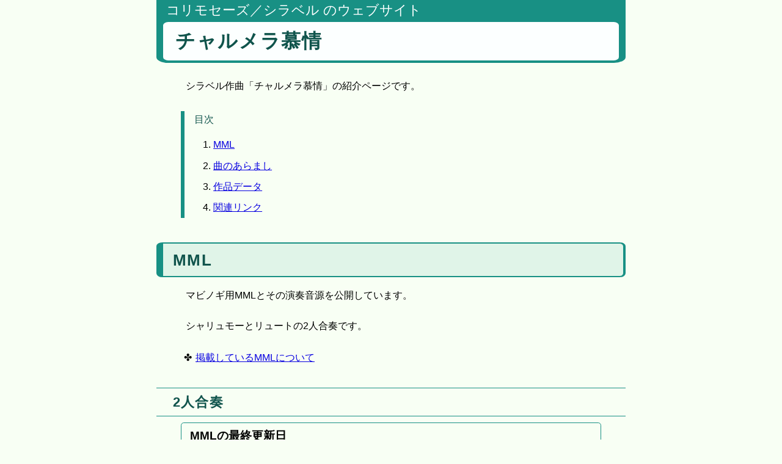

--- FILE ---
content_type: text/html; charset=utf-8
request_url: https://colimoshirabell.com/music-charamela-bojou.html
body_size: 2216
content:
<!DOCTYPE html>
<html lang="ja">
<head>
<meta charset="UTF-8">
<link rel="stylesheet" href="style/style.css">
<link rel="icon" href="style/favicon.svg">
<script src="sys/js/call.js" defer></script>
<meta name="viewport" content="width=device-width">
<meta name="color-scheme" content="light dark">
<meta name="author" content="コリモセーズ／シラベル (Colimoceise/Shirabell)">
<title>「チャルメラ慕情」楽曲紹介 | コリモセーズ／シラベル のウェブサイト</title>
<meta property="og:title" content="「チャルメラ慕情」楽曲紹介 | コリモセーズ／シラベル のウェブサイト">
<meta property="og:type" content="website">
<meta property="og:image" content="https://colimoshirabell.com/style/favi-ogp.png">
</head>
<body>
<header>
<p id="h-logo"><a href="/">コリモセーズ／シラベル のウェブサイト</a></p>
</header>

<!--========================================================================-->

<main>

<h1>チャルメラ慕情</h1>

<p>シラベル作曲「チャルメラ慕情」の紹介ページです。</p>

<nav>
<p>目次</p>
<ol>
<li><a href="#mml-sec">MML</a></li>
<li><a href="#about-sec">曲のあらまし</a></li>
<li><a href="#data-sec">作品データ</a></li>
<li><a href="#link-sec">関連リンク</a></li>
</ol>
</nav>


<h2 id="mml-sec">MML</h2>

<p>マビノギ用MMLとその演奏音源を公開しています。</p>
<p>シャリュモーとリュートの2人合奏です。</p>

<ul>
<li><a href="page-guide-mml.html">掲載しているMMLについて</a></li>
</ul>

<h3>2人合奏</h3>

<dl class="mml-spec">
<dt>MMLの最終更新日</dt>
<dd>2017年5月7日</dd>
<dt>演奏音源</dt>
<dd>
<p>冒頭の調律部分を含みます。</p>
<figure>
<audio controls src="works/audio/charamela-bojou_mml.m4a"></audio>
<figcaption><a href="works/audio/charamela-bojou_mml.m4a" download>チャルメラ慕情_MabiMML.m4a</a><img src="style/icon/icon_aac.svg" alt="[AAC]"></figcaption>
</figure>
</dd>
<dt>演奏時間</dt>
<dd>約3分20秒</dd>
<dt>現仕様との適合性</dt>
<dd>（調査予定）</dd>
<dt>楽譜</dt>
<dd><ul class="to-clipboard link-list">
	<li id="mml01"><a href="works/mml-text/charamela-bojou-01-chalumeau.txt">シャリュモー</a>　（文字数：1194・797・496）</li>
	<li id="mml02"><a href="works/mml-text/charamela-bojou-02-lute.txt">リュート</a>　（文字数：986・792・500）</li>
</ul></dd>
</dl>

<h4>サウンドクラウド投稿版</h4>

<p>MusicQ改変前、2015年3月21日時点のものです。</p>

<ul>
<li><a href="https://soundcloud.com/shirabell2nd/charamela" rel="external">サウンドクラウド投稿版</a></li>
</ul>

<p>当サイト内にも、<a href="list-music-soundcloud.html">サウンドクラウド全曲入りプレイリスト</a>を置いています。</p>

<h2 id="about-sec">曲のあらまし</h2>

<p>屋台のラーメン屋が客寄せに鳴らす、ドレミーレド、ドレミレドレー、のメロディを徹底的に変奏した曲です。メジャーセブンスのコードを当てたりした、さわやかポップなパートもありますし、ジャズっぽい箇所もありますし、途中で「いしやきいもー、おいもー、おいも」のフレーズにもなります。</p>
<p>限られた音の並びをさまざま用いてあたらしい曲を構成した、という意味で、「作曲」と称してよいと考えます。なお、ラーメン屋や石焼き芋屋の客寄せのメロディは「慣用商標」とみなされるそうです。</p>

<h2 id="data-sec">作品データ</h2>

<dl class="side-by-side">
<dt>曲名表記</dt>
<dd>チャルメラ慕情</dd>
<dt>曲名かな書き</dt>
<dd>ちゃるめら ぼじょう</dd>
<dt>作曲</dt>
<dd>シラベル</dd>
<dt>発表日</dt>
<dd>2015年3月21日</dd>
</dl>

<h2 id="link-sec">関連リンク</h2>

<div id="random-list" hidden><template>
<dl class="slim-dl">
<dt>ほかの楽曲紹介ページ（ランダムリスト）</dt>
<dd></dd>
</dl>
</template></div>

<ul>
<li><a href="page-guide-music.html">楽曲紹介ページの読みかた</a></li>
</ul>

</main>

<!--========================================================================-->

<footer>

<ul id="pub-date" vocab="http://schema.org/" typeof="WebPage">
<li>文書公開日：<time property="datePublished" 
	datetime="2020-08-12">2020年8月12日</time></li>
<li>最終更新日：<time property="dateModified" 
	datetime="2025-04-03">2025年4月3日</time></li>
</ul>

<ul id="f-link" class="link-list">
<li><a href="/">トップページ</a></li>
<li><a href="list-music.html">楽曲索引</a></li>
<li><a href="recent-log.html">おしらせ・近況</a></li>
<li><a href="social-media.html">ソーシャルメディアでの活動</a></li>
<li><a href="agreement.html" rel="terms-of-service">利用規約・お問い合わせ</a></li>
</ul>

<p id="f-copyright">
<small>© 2020 Colimoceise/Shirabell</small></p>

</footer>
</body>
</html>
